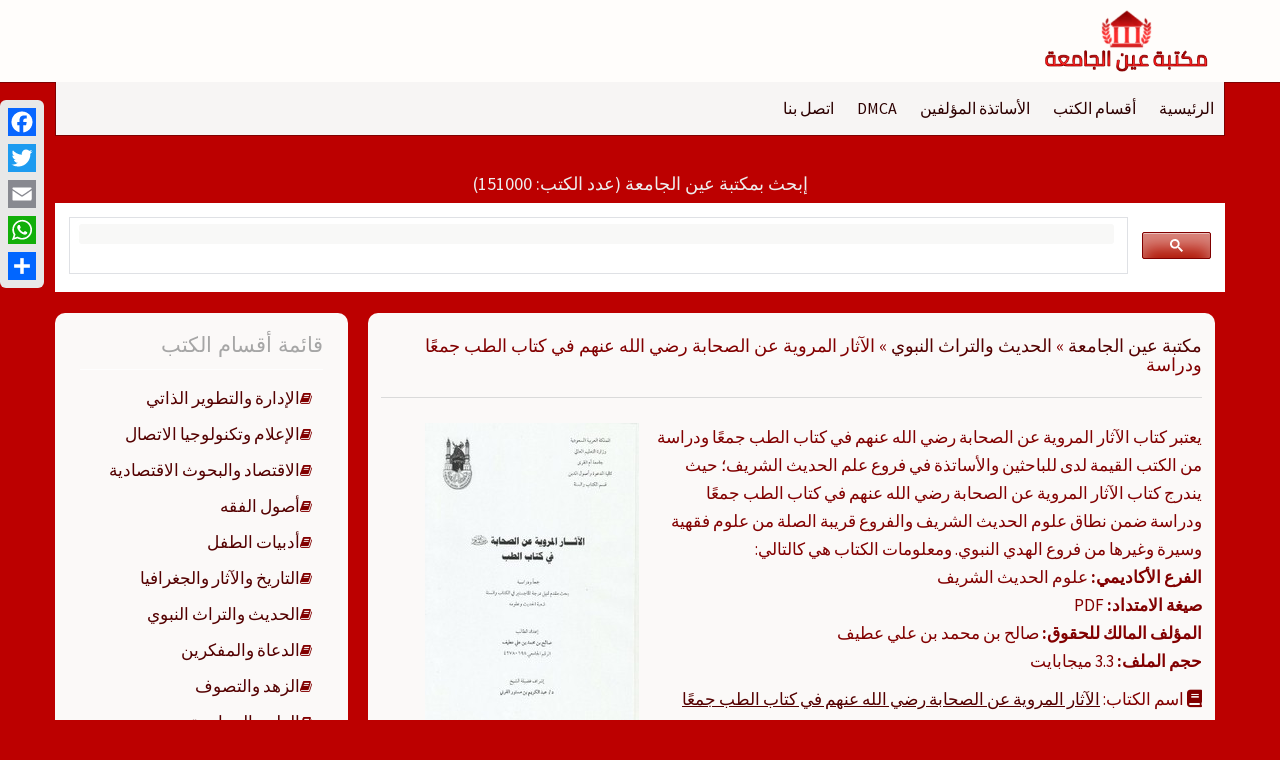

--- FILE ---
content_type: text/html; charset=utf-8
request_url: https://www.google.com/recaptcha/api2/aframe
body_size: 115
content:
<!DOCTYPE HTML><html><head><meta http-equiv="content-type" content="text/html; charset=UTF-8"></head><body><script nonce="8MA8WA2DXaYzL7XWL4XleQ">/** Anti-fraud and anti-abuse applications only. See google.com/recaptcha */ try{var clients={'sodar':'https://pagead2.googlesyndication.com/pagead/sodar?'};window.addEventListener("message",function(a){try{if(a.source===window.parent){var b=JSON.parse(a.data);var c=clients[b['id']];if(c){var d=document.createElement('img');d.src=c+b['params']+'&rc='+(localStorage.getItem("rc::a")?sessionStorage.getItem("rc::b"):"");window.document.body.appendChild(d);sessionStorage.setItem("rc::e",parseInt(sessionStorage.getItem("rc::e")||0)+1);localStorage.setItem("rc::h",'1764988220074');}}}catch(b){}});window.parent.postMessage("_grecaptcha_ready", "*");}catch(b){}</script></body></html>